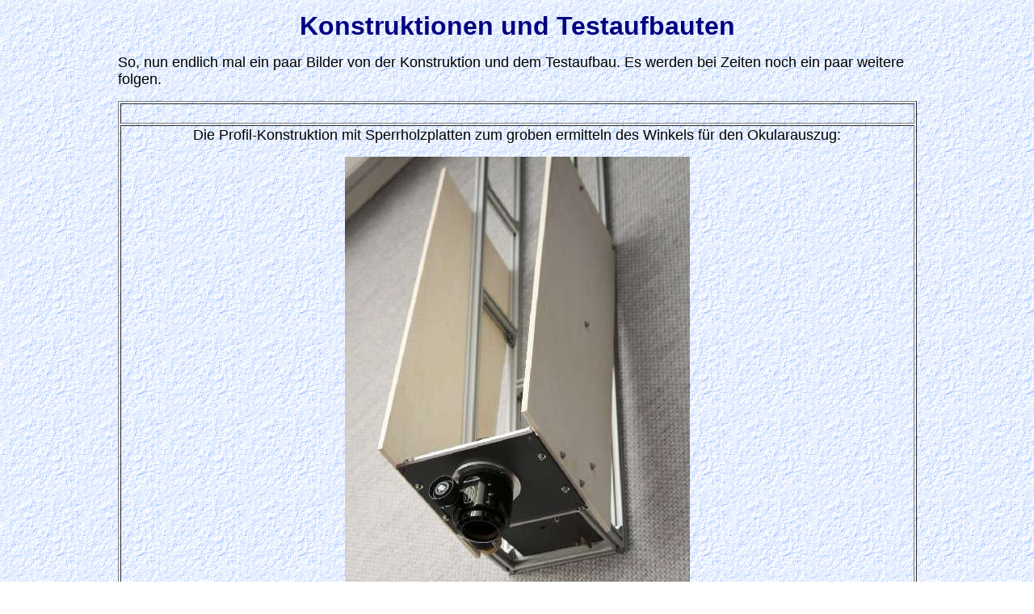

--- FILE ---
content_type: text/html
request_url: http://www.astroattack.eu/selbstbau/yolo6zoll/yolotubus.htm
body_size: 2253
content:
<html>

<head>
<title>Mein Yolo Selbstbauprojekt</title>
<meta name="generator" content="Namo WebEditor">
<base target="inhalt">
<meta http-equiv="content-type" content="text/html; charset=iso-8859-1">
<meta name="author" content="R.Pisarek">
<meta name="description" content='Konstrukrionen und Testaufbauten meines 6" Yolo'>
<meta name="keywords" content="Astronomie, Yolo, Spiegelschleifen, Sternfreunde, Munster, Schiefspiegler"></head>

<body bgcolor="white" text="black" link="blue" vlink="purple" alink="red" background="../../alldat/backgrd1.gif">
<table cellpadding="0" cellspacing="0" width="989" align="center">
    <tr>
        <td width="989" colspan="3">
            <h1 align="center" style="margin-top:6; margin-bottom:3;"><font face="Arial" color="navy">Konstruktionen und Testaufbauten</font><font face="Arial"></font></h1>
            <p align="left"><font size="4" face="Arial">So, nun endlich mal ein paar Bilder von der Konstruktion und dem Testaufbau. Es werden bei Zeiten noch ein paar weitere folgen.</font><font face="Arial"></font></p>
            <table border="1" width="989">
                <tr>
                    <td width="979"><font size="4" face="Arial">&nbsp;</font></td>
                </tr>
                <tr>
                    <td width="979">
                        <p align="center"><font size="4" face="Arial">Die Profil-Konstruktion mit Sperrholzplatten zum groben ermitteln des Winkels für den Okularauszug:</font></p>
                        <p align="center"><font size="4" face="Arial"><img align="middle" src="bilder/yolo6-5/YOLO6-5_14.jpg" width="427" height="640" border="0"></font></p>
                    </td>
                </tr>
                <tr>
                    <td width="979">
                        <p align="center"><font size="4" face="Arial">Hier noch mal ein etwas anderer Blickwinkel:</font></p>
                        <p align="center"><font size="4" face="Arial"><img align="middle" src="bilder/yolo6-5/YOLO6-5_15.jpg" width="640" height="426" border="0"></font></p>
                    </td>
                </tr>
                <tr>
                    <td width="979">
                        <p align="center"><font size="4" face="Arial">Durch Profile ersetzte Sperholzkonstruktion:</font></p>
                        <p align="center"><font size="4" face="Arial"><img align="middle" src="bilder/yolo6-5/YOLO6-5_12.jpg" width="427" height="640" border="0"></font></p>
                    </td>
                </tr>
                <tr>
                    <td width="979">
                        <p align="center"><font size="4" face="Arial">Ein Blick auf die Einblickseite (Klingt jetzt Doof, ist aber so.):</font></p>
                        <p align="center"><font size="4" face="Arial"><img align="middle" src="bilder/yolo6-5/YOLO6-5_13.jpg" width="427" height="640" border="0"></font></p>
                    </td>
                </tr>
                <tr>
                    <td width="979">
                        <p align="center"><font size="4" face="Arial">Die Spannfassung:</font></p>
                        <p align="center"><font size="4" face="Arial"><img align="middle" src="bilder/yolo6-5/YOLO6-5_10.jpg" width="640" height="962" border="0"></font></p>
                        <p align="center"><font size="4" face="Arial">Der Winkel dient nur zum provisorischen befestigen für den
Testaufbau.</font></p>
                        <p align="center"><font size="4" face="Arial">Zum Feinjustieren verwende ich entkoppelte Justierschrauben. Das heißt, wenn ich die meridionale-Ebene verstelle bleibt hiervon die sagitale-Ebene
unberührt und umgekehrt.    Bei 120 Grad versetzten Schrauben muss man immer an allen drei&nbsp;drehen.
Bei dieser Variante nur an zwei.</font></p>
                        <p align="center"><font size="4" face="Arial">Die Druckpunkte sind Kugelgelagert und bestehen aus Polyamid wie die Zugpunkte. <br>
Der Druck wird mittels der Gewindestange von unten auf die
Stahlfeder gegeben. Man kann somit optimal am Stern die torische
Verformung regulieren.&nbsp;Daher&nbsp;verspanne&nbsp;ich&nbsp;auch&nbsp;den&nbsp;Primärspiegel    und nicht wie üblich den Sekundärspiegel. Mein Arm ist ansonsten nicht lang genug.</font></p>
                        <p align="center"><font size="4" face="Arial">Alle Spannfassungen&nbsp;sind aus Edelstahl ausgeführt, um bei Temperaturschwankungen
mögliche Druckänderungen auf den Spiegel zu minimieren, welche durch
Wärmeausdehnung entstehen könnten.</font></p>
                        <p align="center">&nbsp;</p>
                    </td>
                </tr>
                <tr>
                    <td width="979">
                        <p align="center"><font size="4" face="Arial">Hier ist nun die Grundplatte zu sehen, auf der die Spannfassung mit dem Primär-, bzw. analog dazu dem Sekundärspiegel über eine 2-Punkt-Justage befestigt wird:</font></p>
                        <p align="center"><font size="4" face="Arial"><img src="bilder/yolo6-5/YOLO6-5_01.jpg" width="640" height="480" border="0" align="middle"></font><font face="Arial"></font></p>
                    </td>
                </tr>
                <tr>
                    <td width="979">
                        <p align="center"><font size="4" face="Arial">Nun mit Grundplatte und den drei Befestigungsschrauben. Die mittlere ist fest, die rechte und linke Schraube sind variabel zum justieren der sagitalen und meridionalen Ebenen:</font></p>
                        <p align="center"><font face="Arial"><img align="middle" src="bilder/yolo6-5/YOLO6-5_02.jpg" width="640" height="480" border="0"></font></p>
                    </td>
                </tr>
                <tr>
                    <td width="979">
                        <p align="center"><font size="4" face="Arial">Jetzt noch mal schräg von unten. Rechts und links mit Flügelmuttern zum Justieren, die mittlere vorgespannt und mit einer Mutter gegen verdrehen gesichert:</font></p>
                        <p align="center"><font face="Arial"><img align="middle" src="bilder/yolo6-5/YOLO6-5_03.jpg" width="640" height="480" border="0"></font></p>
                    </td>
                </tr>
                <tr>
                    <td width="979">
                        <p align="center"><font size="4" face="Arial">Und zusätzlich noch mal mit der zentralen Schraube zum verspannen des Spiegels:</font><font size="4"></font></p>
                        <p align="center"><font size="4" face="Arial"><img align="middle" src="bilder/yolo6-5/YOLO6-5_04.jpg" width="640" height="480" border="0"></font></p>
                    </td>
                </tr>
                <tr>
                    <td width="979">
                        <p align="center"><font size="4" face="Arial">Analog dazu noch einmal die Fassung für den Sekundärspiegel:</font></p>
                        <p align="center"><font size="4" face="Arial"><img align="middle" src="bilder/yolo6-5/YOLO6-5_05.jpg" width="640" height="480" border="0"></font></p>
                    </td>
                </tr>
                <tr>
                    <td width="979">
                        <p align="center"><font size="4" face="Arial">Hier nun im Testaufbau mit den unbelegten Spiegeln auf meiner Meade LXD-75:</font></p>
                        <p align="center"><font size="4" face="Arial"><img align="middle" src="bilder/yolo6-5/YOLO6-5_06.jpg" width="640" height="480" border="0"></font></p>
                    </td>
                </tr>
                <tr>
                    <td width="979">
                        <p align="center"><font size="4" face="Arial">Ein Blick auf den Sekundärspiegel in seiner Fassung:</font></p>
                        <p align="center"><font size="4" face="Arial"><img align="middle" src="bilder/yolo6-5/YOLO6-5_07.jpg" width="640" height="480" border="0"></font></p>
                    </td>
                </tr>
                <tr>
                    <td width="979">
                        <p align="center"><font size="4" face="Arial">Hier nun der Primärspiegel in seiner Spannfassung und darunter der 2&quot; STEELTRACK-Okularauszug:</font></p>
                        <p align="center"><font size="4" face="Arial"><img align="middle" src="bilder/yolo6-5/YOLO6-5_08.jpg" width="480" height="640" border="0"></font></p>
                    </td>
                </tr>
                <tr>
                    <td width="979">
                        <p align="center"><font size="4" face="Arial">Hier ein seitlicher Blick auf den Spiegel und der Spannfassung:</font></p>
                        <p align="center"><font size="4" face="Arial"><img align="middle" src="bilder/yolo6-5/YOLO6-5_09.jpg" width="480" height="640" border="0"></font></p>
                    </td>
                </tr>
                <tr>
                    <td width="979">
                        <p align="center"><font size="4" face="Arial">Bisher handelt es sich immer noch um einen Testaufbau. Die Konstruktion muss noch um etwa 300mm gekürzt werden und gegen Verwinden gesichert werden.</font></p>
                        <p align="center"><font size="4" face="Arial">Vom Gewicht her wird die fertige Konstruktion deutlich unter 10 kg liegen, so das auch die LXD-75 den Yolo zumindest visuell tragen wird.</font></p>
                    </td>
                </tr>
            </table>
            <p><font face="Arial">&nbsp;</font></p>
        </td>
    </tr>
    <tr>
        <td width="150" bgcolor="#99CCFF">
            <p align="left"><b><a href="../../index.htm" target="_parent"><font face="Arial">Home</font></a></b><font face="Arial"></font></p>
        </td>
        <td width="150" bgcolor="#99CCFF">
            <p align="left"><b><a href="../../impressum.htm" target="_self"><font face="Arial">Impressum</font></a></b><font face="Arial"></font></p>
        </td>
        <td width="500" bgcolor="#99CCFF">
            <p align="right"><b><font size="2" face="Arial">Letzte Aktualisierung: 28.12.2011</font></b><font face="Arial"></font></p>
        </td>
    </tr>
</table>
<p>&nbsp;</p>
</body>

</html>